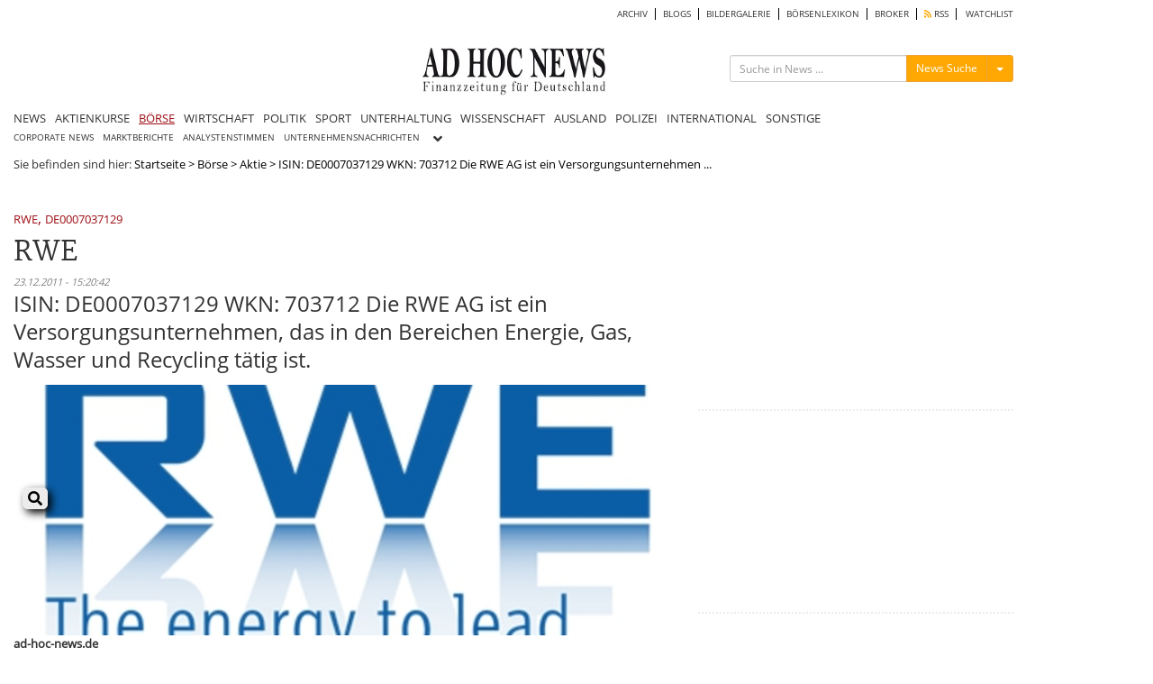

--- FILE ---
content_type: text/html; charset=UTF-8
request_url: https://www.ad-hoc-news.de/boerse/news/aktie/isin-de0007037129-wkn-703712-die-rwe-ag-ist-ein-versorgungsunternehmen/22641848
body_size: 13340
content:
<!DOCTYPE html>
<html lang="de">
    <head>
        <meta charset="UTF-8" />
		<meta http-equiv="X-UA-Compatible" content="IE=edge" />
		<meta name="viewport" content="width=device-width, initial-scale=1.0, user-scalable=no">

    	<title>ISIN: DE0007037129 WKN: 703712 Die RWE AG ist ein Versorgungsunternehmen, das in den Bereichen Energ</title>
		<meta name="description" content="RWE" />
		<meta name="keywords" content="RWE,DE0007037129,703712" />
		<meta name="language" content="de" />
		<meta name="robots" content="index, follow" />
		<meta name="author" content="Redaktion ad-hoc-news.de" />

		<link rel="canonical" href="https://www.ad-hoc-news.de/boerse/aktie/isin-de0007037129-wkn-703712-die-rwe-ag-ist-ein-versorgungsunternehmen/22641848" />

		<meta name="verify-v1" content="7d7A8UMCydi2nflBdjPLx99VfNgpVqNRF9N3x45cAB8=" />

		<meta name="google-adsense-account" content="ca-pub-4325191958234148">

		<!-- Google Tag Manager -->
		<script>(function(w,d,s,l,i){w[l]=w[l]||[];w[l].push({'gtm.start':
		new Date().getTime(),event:'gtm.js'});var f=d.getElementsByTagName(s)[0],
		j=d.createElement(s),dl=l!='dataLayer'?'&l='+l:'';j.async=true;j.src=
		'https://www.googletagmanager.com/gtm.js?id='+i+dl;f.parentNode.insertBefore(j,f);
		})(window,document,'script','dataLayer','GTM-TKZW6CW');</script>
		<!-- End Google Tag Manager -->


    	<link type="text/css" rel="stylesheet" href="/css/bootstrap.min.css" media="screen">
        <link type="text/css" rel="stylesheet" href="/css/bootstrap-social.css" media="screen">
        <link type="text/css" rel="stylesheet" href="/css/font-awesome.min.css" media="screen">
        <link type="text/css" rel="stylesheet" href="/css/fontawesome-all.min.css" media="screen">
        <link type="text/css" rel="stylesheet" href="/css/style.min.css" media="screen">
        <link type="text/css" rel="stylesheet" href="/css/shariff.min.css" media="screen">
        <link type="text/css" rel="stylesheet" href="/css/hint.min.css" media="screen">
		<link type="text/css" rel="stylesheet" href="/css/jquery-ui.css" media="screen">
        <link type="text/css" rel="stylesheet" href="/js/autocomplete/easy-autocomplete.min.css" media="screen">

				<script type="application/ld+json">
{
"@context": "https://schema.org",
"@type": "NewsArticle",
"headline": "ISIN: DE0007037129 WKN: 703712 Die RWE AG ist ein Versorgungsunternehmen, das in den Bereichen Energ",
"image": [
"https://mdb.ad-hoc-news.de/bilder/bild-474845_600_800.jpg"
],
"datePublished": "2011-12-23T15:20:42+01:00"
}
</script>
		<link rel="alternate" type="application/rss+xml" title="nachrichten Nachrichten" href="https://www.ad-hoc-news.de/rss/nachrichten.xml" />
		<meta property="fb:app_id" content="1830937497132963" />
	  	<meta property="og:url" content="https://www.ad-hoc-news.de/boerse/aktie/isin-de0007037129-wkn-703712-die-rwe-ag-ist-ein-versorgungsunternehmen/22641848">
	  	<meta property="og:type" content="article">
	  	<meta property="og:title" content="ISIN: DE0007037129 WKN: 703712 Die RWE AG ist ein Versorgungsunternehmen, das in den Bereichen Energ">
	  	<meta property="og:description" content="RWE">
	  	<meta property="og:image" content="https://mdb.ad-hoc-news.de/bilder/bild-474845_600_800.jpg">
	  	<meta property="og:image:width" content="600">
	  	<meta property="og:image:height" content="800">
	  	<meta property="og:site_name" content="ISIN: DE0007037129 WKN: 703712 Die RWE AG ist ein Versorgungsunternehmen, das in den Bereichen Energ">
		<meta name="displaydate" content="20111223152042" />
		<meta name="copyright" content="Copyright © 2026 ad-hoc-news.de AG" />

        <link rel="apple-touch-icon" sizes="180x180" href="/apple-touch-icon.png">
        <link rel="icon" type="image/x-icon" href="/favicon-new.ico">
		<link rel="icon" type="image/png" sizes="32x32" href="/favicon-32x32.png">
		<link rel="icon" type="image/png" sizes="16x16" href="/favicon-16x16.png">
		<link rel="manifest" href="/site.webmanifest">
		<meta name="msapplication-TileColor" content="#ffffff">
		<meta name="theme-color" content="#ffffff">

		<script src="/js/jquery.js" type="text/javascript"></script>

		<script src="/js/jquery.redirect.js" type="text/javascript" async></script>

						<script type="text/javascript">var widget = {host:"https://www.ad-hoc-news.de"};</script>
		<link rel="stylesheet" href="/css/prettyPhoto.css" type="text/css" media="screen">
<script src="/js/jquery.prettyPhoto.js" type="text/javascript"></script>
<link rel="stylesheet" href="/css/theme.ice.css" type="text/css">

				<!-- BEGIN taboola head 1768790495 2026-01-19 03:41:35 AHN:AD:meta:taboola -->
<script type="text/javascript">
  window._taboola = window._taboola || [];
  _taboola.push({article:'auto'});
  !function (e, f, u, i) {
    if (!document.getElementById(i)){
      e.async = 1;
      e.src = u;
      e.id = i;
      f.parentNode.insertBefore(e, f);
    }
  }(document.createElement('script'),
  document.getElementsByTagName('script')[0],
  '//cdn.taboola.com/libtrc/adhocnews/loader.js',
  'tb_loader_script');
  if(window.performance && typeof window.performance.mark == 'function')
    {window.performance.mark('tbl_ic');}
</script>
<!-- END taboola -->
		
		<script type="text/javascript" src="/js/lazysizes.min.js" async></script>

				<script async src="https://pagead2.googlesyndication.com/pagead/js/adsbygoogle.js?client=ca-pub-4325191958234148" crossorigin="anonymous"></script>

    </head>
    <body>
    <!-- Google Tag Manager (noscript) -->
    <noscript><iframe src="https://www.googletagmanager.com/ns.html?id=GTM-TKZW6CW"
    height="0" width="0" style="display:none;visibility:hidden"></iframe></noscript>
    <!-- End Google Tag Manager (noscript) -->

    	
		<div id="bgVideo" class="hidden-sm hidden-xs hidden-md"></div>

		<div style="position:absolute;top:0;width:100%;">

    		<div id="ip_page_wrapper">

				<div id="ip_content_wrapper">
					<div class="content_container" style="margin: 0;height:100%;">
													<div id="wrapper">

								<div id="billboardOverTheTop2" style="max-width:1100px;background:#fff;">
									<!-- AHN:AD:leaderboard_oben offline -->								</div>

								<div class="container" id="site_content">
	<div class="row" style="background-color:#fff;">
		<!-- Hauptnavigation -->
		<div class="col-lg-12 main-navi-container hidden-xs"><nav class="clearfix navi"><div class="col-xs-12 col-sm-12 col-md-12 col-lg-12 sub-main-navi clearfix"><ul class="clearfix" style="width:100%;float:left;"><li><a href="/archiv/2026" class="main_archiv"> ARCHIV</a></li><li><a href="/blogs" class="main_blogs"> BLOGS</a></li><li><a href="/bildergalerie" class="main_bildergalerie"> BILDERGALERIE</a></li><li><a href="/boersenlexikon/a" class="main_boersenlexikon"> BÖRSENLEXIKON</a></li><li><a href="/broker" class="main_broker"> BROKER</a></li><li><a href="/rss" class="main_rss"><i class="fas fa-rss" style="color: #ffa804;"></i> RSS</a></li><li><a href="/watchlist" class="main_watchlist"> WATCHLIST</a></li></ul></div><!-- .sub-main-navi --><div class="col-xs-12 col-sm-12 col-md-12 col-lg-12 nav-header hidden-xs" id="dont-pull"><div class="col-xs-12 col-sm-4 col-md-4 col-lg-3 hidden-sm" id="box-left"></div><div class="col-xs-12 col-sm-6 col-md-4 col-lg-6" id="box-center"><a href="/"><img src="/img/logos/logo_264x69.jpg" width="203" height="53" id="logo" class="lazyload img-responsive" alt="ad-hoc-news.de"></a></div><div class="col-xs-12 col-sm-6 col-md-4 col-lg-3" id="box-right"><div class="col-xs-12 col-sm-12 col-md-12 col-lg-12 searchform-section" id="web-search"><form action="/suche" method="get" class="form-search" id="form_search_box_pc" role="search" maxlength="100"><div class="input-group" id="search-form"><input type="text" class="input-sm form-control search-input search-input_pc" name="query" id="query_pc" placeholder="Suche in News ..."><input type="hidden" class="form-control" name="type" id="type_pc" value="News"><div class="input-group-btn"><button type="button" class="btn btn-warning btn-sm send-form-btn" id="btn-search-action_pc">News Suche</button><button type="button" class="btn btn-default btn-sm dropdown-toggle" id="btn-toggle-icon-pc" data-toggle="dropdown" aria-haspopup="true" aria-expanded="false" style="border-color:#eea236;"><span class="caret"></span><span class="sr-only">Menü ein-/ausblenden</span></button><ul class="dropdown-menu dropdown-menu-right"><li class="blogs" id="blogs_pc">Blogs</li><li class="bilder" id="bilder_pc">Bilder</li><li class="news" id="news_pc">News</li></ul></div><!-- /btn-group --></div><!-- #search-form --></form></div></div></div><!-- .nav-header --><div class="col-xs-12 col-sm-12 col-md-12 col-lg-12 main-navi"><ul class="clearfix"><li><a href="/" class="main_index">NEWS</a></li><li><a href="/de/Aktienkurse/LUS-Dax/" class="main_aktienkurse">AKTIENKURSE</a></li><li><h1><a href="/boerse/news" class="main_boerse active-main">BÖRSE</a></h1></li><li><a class="main_wirtschaft" href="/wirtschaft">WIRTSCHAFT</a><li><a class="main_politik" href="/politik">POLITIK</a><li><a class="main_sport" href="/sport">SPORT</a><li><a class="main_unterhaltung" href="/unterhaltung">UNTERHALTUNG</a><li><a class="main_wissenschaft" href="/wissenschaft">WISSENSCHAFT</a><li><a class="main_ausland" href="/ausland">AUSLAND</a><li><a class="main_polizeimeldungen" href="/polizeimeldungen">POLIZEI</a><li><a class="main_international" href="/international">INTERNATIONAL</a><li><a class="main_sonstige" href="/sonstige">SONSTIGE</a></ul></div><!-- .main-navi --></nav></div><div class="col-lg-12 col-xs-12 col-md-12 col-sm-12 main-navi-container hidden-md hidden-lg hidden-sm"><nav class="clearfix mobile-navi"><ul class="clearfix dotted-border" id="ul-mobile-navi"><li><a href="/" class="main_index">NEWS</a></li><li><a href="/de/Aktienkurse/LUS-Dax/" class="main_aktienkurse">AKTIENKURSE</a></li><li><h1><a href="/boerse/news" class="main_boerse active-main">BÖRSE</a></h1></li><li><a href="/wirtschaft" class="main_wirtschaft"> WIRTSCHAFT</a></li><li><a href="/politik" class="main_politik"> POLITIK</a></li><li><a href="/sport" class="main_sport"> SPORT</a></li><li><a href="/unterhaltung" class="main_unterhaltung"> UNTERHALTUNG</a></li><li><a href="/wissenschaft" class="main_wissenschaft"> WISSENSCHAFT</a></li><li><a href="/ausland" class="main_ausland"> AUSLAND</a></li><li><a href="/polizeimeldungen" class="main_polizeimeldungen"> POLIZEI</a></li><li><a href="/international" class="main_international"> INTERNATIONAL</a></li><li><a href="/sonstige" class="main_sonstige"> SONSTIGE</a></li><li><a href="/archiv/2026" class="main_archiv"> ARCHIV</a></li><li><a href="/blogs" class="main_blogs"> BLOGS</a></li><li><a href="/bildergalerie" class="main_bildergalerie"> BILDERGALERIE</a></li><li><a href="/kalenderblatt" class="main_kalenderblatt"> KALENDERBLATT</a></li><li><a href="/newsletter" class="main_newsletter"> NEWSLETTER</a></li><li><a href="/boersenlexikon/a" class="main_boersenlexikon"> BÖRSENLEXIKON</a></li><li><a href="/broker" class="main_broker"> BROKER</a></li><li><a href="/rss" class="main_rss"><i class="fas fa-rss" style="color: #ffa804;"></i> RSS</a></li><li><a href="/watchlist" class="main_watchlist"> WATCHLIST</a></li></ul></nav><div class="ccol-lg-12 col-xs-12 col-md-12 col-sm-12 col-sm-12 col-md-12 col-lg-12" id="mobile-search"><form action="/suche" method="get" class="form-search" id="form_search_box_mobil" role="search" maxlength="100"><div class="input-group" id="search-form_mobil"><input type="text" class="input-sm form-control search-input search-input_mobil" name="query" id="query_mobil" placeholder="Suche in News ..."><input type="hidden" class="form-control" name="type" id="type_mobil" value="News"><div class="input-group-btn"><button type="button" class="btn btn-warning btn-sm send-form-btn" id="btn-search-action_mobil">News Suche</button><button type="button" class="btn btn-default btn-sm dropdown-toggle" id="btn-toggle-icon-mobil" data-toggle="dropdown" aria-haspopup="true" aria-expanded="false" style="border-color:#eea236;"><span class="caret"></span><span class="sr-only">Menü ein-/ausblenden</span></button><ul class="dropdown-menu dropdown-menu-right"><li class="blogs" id="blogs_mobil">Blogs</li><li class="bilder" id="bilder_mobil">Bilder</li><li class="news" id="news_mobil">News</li></ul></div><!-- /btn-group --></div><!-- #search-form --></form></div><div class="col-xs-12 col-sm-12 col-md-12 col-lg-12 dotted-border nav-header" id="pull-box"><a href="/"><img src="/img/logos/logo_264x69.jpg" width="203" height="53" id="logo-mobil" alt="Logo ad-hoc-news.de"></a><i class="fas fa-bars" id="pull" style="float: right;"></i></div><!-- .nav-header --></div><!-- .main-navi-container -->	</div>
		<div class="row news-section-container">
		<!-- FILE: showArticle.phtml -->
<!-- CACHE: AHN:CACHE:FRONTEND:ARTICLE:articles:22641848:f3bb65ad26eb6424f7bdf45d7ca106be -->
<div class="col-lg-12 col-md-12 col-sm-12 col-xs-12 hidden-xs bgWhite"><nav class="" style="position:relative;"><div class="container-fluid subnavi-container"><div class="navbar-header"><button type="button" class="submenu-toggle-btn navbar-toggle collapsed" data-toggle="collapse" data-target="#navbardesktop" aria-expanded="false"><span class="btn btn-default">Unterrubriken</span></button></div><div class="collapse navbar-collapse navbar-content" id="navbardesktop"><ul class="nav navbar-nav"><li><a href="/boerse/corporate-news" class=" btn btn-default">CORPORATE NEWS</a></li><li><a href="/boerse/marktberichte" class=" btn btn-default">MARKTBERICHTE</a></li><li><a href="/boerse/analysen" class=" btn btn-default">ANALYSTENSTIMMEN</a></li><li></li><li><a href="/boerse/unternehmensnachrichten" class=" btn btn-default">UNTERNEHMENSNACHRICHTEN</a></li></ul><div class="col-lg-1 col-md-1 col-sm-1 col-xs-1" id="show-more-subs-btn"><i class="fas fa-angle-down" aria-hidden="true"></i></div><div id="show-more-subs-content" class="col-lg-3 col-md-3 col-sm-3 col-xs-3"><span id="close-submenue" style="cursor:pointer;display:inline-block; width: 100%;text-align:right; padding-right:10px;"><i class="fas fa-times" aria-hidden="true"></i></span><div class="col-xs-12 col-sm-4 col-md-4 col-lg-4 show-more-items"><a href="/boerse/ad-hoc-mitteilungen" class="">AD HOC MITTEILUNGEN</a> </div><div class="col-xs-12 col-sm-4 col-md-4 col-lg-4 show-more-items"><a href="/boerse/stimmrechtsanteile" class="">STIMMRECHTSANTEILE</a> </div><div class="col-xs-12 col-sm-4 col-md-4 col-lg-4 show-more-items"><a href="/boerse/directors-dealings" class="">DIRECTORS' DEALINGS</a> </div><div class="col-xs-12 col-sm-12 col-md-12 col-lg-12 visible-xs visible-sm visible-lg visible-md"></div><div class="col-xs-12 col-sm-4 col-md-4 col-lg-4 show-more-items"><a href="/boerse/vorabbekanntmachung-finanzberichte" class="">VORABBEKANNTMACHUNG FINANZBERICHTE</a> </div><div class="col-xs-12 col-sm-4 col-md-4 col-lg-4 show-more-items"><a href="/boerse/hv-bekanntmachungen" class="">HV-BEKANNTMACHUNGEN</a> </div><div class="col-xs-12 col-sm-4 col-md-4 col-lg-4 show-more-items"><a href="/boerse/kapitalmarktinformation" class="">KAPITALMARKTINFORMATION</a> </div><div class="col-xs-12 col-sm-12 col-md-12 col-lg-12 visible-xs visible-sm visible-lg visible-md"></div><div class="col-xs-12 col-sm-4 col-md-4 col-lg-4 show-more-items"><a href="/boerse/gesamtstimmrechte" class="">GESAMTSTIMMRECHTE</a> </div></div></div></div></nav></div><div class="col-xs-12 hidden-md hidden-lg hidden-sm"><nav class=""><div class="container-fluid subnavi-container-mobil"><div class="navbar-header"><button type="button" class="submenu-toggle-btn navbar-toggle collapsed" data-toggle="collapse" data-target="#navbarmobil" aria-expanded="false"><span class="btn btn-default">Unterrubriken</span></button></div><div class="collapse navbar-collapse navbar-content" id="navbarmobil"><ul class="nav navbar-nav"><li><a href="/boerse/corporate-news" class=" btn btn-default">CORPORATE NEWS</a></li><li><a href="/boerse/marktberichte" class=" btn btn-default">MARKTBERICHTE</a></li><li><a href="/boerse/analysen" class=" btn btn-default">ANALYSTENSTIMMEN</a></li><li><a href="/boerse/ueberblick" class=" btn btn-default">ÜBERBLICK</a></li><li><a href="/boerse/unternehmensnachrichten" class=" btn btn-default">UNTERNEHMENSNACHRICHTEN</a></li><li><a href="/boerse/ad-hoc-mitteilungen" class=" btn btn-default">AD HOC MITTEILUNGEN</a></li><li><a href="/boerse/stimmrechtsanteile" class=" btn btn-default">STIMMRECHTSANTEILE</a></li><li><a href="/boerse/directors-dealings" class=" btn btn-default">DIRECTORS' DEALINGS</a></li><li><a href="/boerse/vorabbekanntmachung-finanzberichte" class=" btn btn-default">VORABBEKANNTMACHUNG FINANZBERICHTE</a></li><li><a href="/boerse/hv-bekanntmachungen" class=" btn btn-default">HV-BEKANNTMACHUNGEN</a></li><li><a href="/boerse/kapitalmarktinformation" class=" btn btn-default">KAPITALMARKTINFORMATION</a></li><li><a href="/boerse/gesamtstimmrechte" class=" btn btn-default">GESAMTSTIMMRECHTE</a></li></ul></div></div></nav></div><div class="col-xs-12 col-sm-12 col-md-12 col-lg-12 hidden-xs breadcrumps-box bgWhite">Sie befinden sind hier: <a href="/">Startseite</a><span style="color:black;"> &gt; </span><a href="/boerse/news">Börse</a><span style="color:black;"> &gt; </span><a href="/boerse/news/aktie">Aktie</a><span style="color:black;"> &gt; </span><span style="color:black;">ISIN: DE0007037129 WKN: 703712 Die RWE AG ist ein Versorgungsunternehmen ...</span></div>
<div class="col-xs-12 col-sm-12 col-md-12 col-lg-12 templateArticles_container bgWhite" id="article_container">
	<div class="col-xs-12 col-sm-12 col-md-12 col-lg-12 templateArticles_content" id="article_content">
		<div class="col-xs-12 col-sm-12 col-md-12 col-lg-8" id="left-box">
			<!-- FILE: fulltext.phtml -->
<!-- CACHE: AHN:CACHE:FRONTEND:ARTICLE:articles:22641848:f3bb65ad26eb6424f7bdf45d7ca106be -->
<style>
.subtext :where(p) {
  padding-top: 8px;
  padding-bottom: 2px;
}

.titel {
  font-family: Martel, serif;
  font-size: 16px;
  line-height: 1.5;
}

/* Smartphones (ab ~375px) */
@media (min-width: 375px) {
.titel {
   font-family: Martel, serif;
    font-size: 30px;
    line-height: 1.5;
  }
}

/* Große Smartphones / kleine Tablets */
@media (min-width: 480px) {
.titel {
  font-family: Martel, serif;
    font-size: 30px;
    line-height: 1.5;
  }
}

/* Tablets (Portrait & Landscape) */
@media (min-width: 768px) {
.titel {
  font-family: Martel, serif;
    font-size: 30px; /* maximale Schriftgröße */
    line-height: 1.3;
    margin-top:5px;
    margin-bottom:5px;
  }
}

/* Desktop / Laptop */
@media (min-width: 1024px) {
.titel {
  font-family: Martel, serif;
    font-size: 30px; /* maximale Schriftgröße */
    line-height: 1.3;
    margin-top:5px;
    margin-bottom:5px;
  }
}

/* Große Bildschirme */
@media (min-width: 1440px) {
.titel {
  font-family: Martel, serif;
    font-size: 32px; /* maximale Schriftgröße */
    line-height: 1.4;
    margin-top:5px;
    margin-bottom:5px;
  }
}

.teaser {
  font-size: 16px;
  line-height: 1.5;
}

/* Smartphones (ab ~375px) */
@media (min-width: 375px) {
.teaser {
    font-size: 20px;
    line-height: 1.5;
  }
}

/* Große Smartphones / kleine Tablets */
@media (min-width: 480px) {
.teaser {
    font-size: 24px;
    line-height: 1.5;
  }
}

/* Tablets (Portrait & Landscape) */
@media (min-width: 768px) {
.teaser {
    font-size: 24px;
    line-height: 1.3;
  }
}

/* Desktop / Laptop */
@media (min-width: 1024px) {
.teaser {
    font-size: 24px;
    line-height: 1.3;
  }
}

/* Große Bildschirme */
@media (min-width: 1440px) {
.teaser {
    font-size: 26px; /* maximale Schriftgröße */
    line-height: 1.4;
  }
}


.subtext {
  font-size: 18px;
  line-height: 1.5;
}

/* Smartphones (ab ~375px) */
@media (min-width: 375px) {
.subtext {
    font-size: 20px;
    line-height: 1.5;
  }
}

/* Große Smartphones / kleine Tablets */
@media (min-width: 480px) {
.subtext {
    font-size: 20px;
    line-height: 1.5;
  }
}

/* Tablets (Portrait & Landscape) */
@media (min-width: 768px) {
.subtext {
    font-size: 20px;
    line-height: 1.5;
  }
}

/* Desktop / Laptop */
@media (min-width: 1024px) {
.subtext {
    font-size: 20px;
    line-height: 1.5;
  }
}

/* Große Bildschirme */
@media (min-width: 1440px) {
.subtext {
    font-size: 20px; /* maximale Schriftgröße */
    line-height: 1.5;
  }
}
</style>
<article id="article" class="fulltext.phtml">
	<header>
		<span class="keyword_box"><a href="/themen/RWE" class="keywords" style="color:#9e0f15;">RWE</a>, <a href="/themen/DE0007037129" class="keywords" style="color:#9e0f15;">DE0007037129</a></span>		<h1 class="titel">RWE</h1>
		<span class="date">23.12.2011 - 15:20:42</span>
	</header>
	<p class="teaser">ISIN: DE0007037129 WKN: 703712 Die RWE AG ist ein Versorgungsunternehmen, das in den Bereichen Energie, Gas, Wasser und Recycling tätig ist.</p>

		<div class="col-xs-12 col-sm-12 col-md-12 col-lg-12 img-box" style="margin-top:3px;margin-bottom:3px;">
						<div class="col-lg-12 col-md-12 col-sm-12 col-xs-12">
					<ul class="bxslider_article_image">
						<li><a href="https://mdb.ad-hoc-news.de/bilder/bild-474845_800_600.jpg" style="position:relative;color:#000;" rel="prettyPhoto[galerie]"><img style="border:1px solid #ccc;padding:5px;" src="https://mdb.ad-hoc-news.de/bilder/bild-474845_800_300.jpg" class="img-responsive" alt="Nachrichten - Foto: ad-hoc-news.de"><span style="border: 1px solid #ececec; border-radius:5px; background-color:#ececec; padding: 0 5px; box-shadow: 4px 4px 10px #000; text-align:center; position:absolute; bottom:10px;left:10px;"><i class="fas fa-search" aria-hidden="true"></i></span></a><p class="image-text">ad-hoc-news.de</p></li><li><a href="https://mdb.ad-hoc-news.de/bilder/bild-474845_800_600.jpg" style="position:relative;color:#000;" rel="prettyPhoto[galerie]"><img style="border:1px solid #ccc;padding:5px;" src="https://mdb.ad-hoc-news.de/bilder/bild-474845_800_300.jpg" class="img-responsive" alt="Nachrichten - Foto: ad-hoc-news.de"><span style="border: 1px solid #ececec; border-radius:5px; background-color:#ececec; padding: 0 5px; box-shadow: 4px 4px 10px #000; text-align:center; position:absolute; bottom:10px;left:10px;"><i class="fas fa-search" aria-hidden="true"></i></span></a><p class="image-text">ad-hoc-news.de</p></li>					</ul>
				</div>

				<div class="col-xs-12 col-sm-12 col-md-12 col-lg-12" id="bx-pager-article-image">
				<a data-slide-index="0" href=""><img src="https://mdb.ad-hoc-news.de/image/bild-474845_50_50.jpg" class="img-responsive" alt="Nachrichten - Foto: ad-hoc-news.de"></a><a data-slide-index="1" href=""><img src="https://mdb.ad-hoc-news.de/image/bild-474845_50_50.jpg" class="img-responsive" alt="Nachrichten - Foto: ad-hoc-news.de"></a>				</div>
					</div>
	
									
	<div class="col-xs-12 col-sm-12 col-md-12 col-lg-12 subtext">
		Die GrÃ¼ndung der Rheinisch-WestfÃ¤lischen ElektrizitÃ¤tswerke Aktiengesellschaft, Essen, geht in das Jahr 1898 zurÃ¼ck und firmiert nun als RWE Aktiengesellschaft, die als Management-Holding den Konzern fÃ¼hrt.<br /><br />Die Gruppe ist durch folgende Unternehmen tÃ¤tig: RWE Power, RWE Energy, RWE Innogy, RWE Trading, RWE Thames Water, RWE Umwelt und RWE Systems.<br /><br />- Die neue RWE Power AG entstand durch die Fusion von RWE Rheinbraun und RWE Power. Der Bereich ist einer der grÃ¶ÃŸten Stromproduzenten in Europa. Der Bereich umfasst auÃŸerdem RWE Dea und Harpen.<br /><br />- Die neue RWE Energy mit Sitz in Dortmund bietet Strom, Gas und Wasser in 12 Regionen in Deutschland und Europa an. Der Bereich umfasst auÃŸerdem die frÃ¼heren Managementunternehmen RWE Plus, RWE Net und RWE Solutions.<br /><br />- RWE Innogy mit Sitz in Swindon ist ein fÃ¼hrendes Versorgungsunternehmen in GroÃŸbritannien. Der Bereich npower versorgt zirka 6,5 Millionen Kunden.<br /><br />- Die RWE Trading GmbH ist fÃ¼r den StromgroÃŸhandel innerhalb der RWE Gruppe zustÃ¤ndig. Das Unternehmen handelt mit Strom, Gas, Kohle und Ã–l sowie mit Energiederivativen.<br /><br />- RWE Thames Water mit Sitz in London ist der Wasserspezialist des Unternehmens. Mit mehr als 11.000 Mitarbeitern ist der Bereich in der Wasserverarbeitung tÃ¤tig.<br /><br />- Die RWE Umwelt AG ist fÃ¼r den Recyclingbereich des Unternehmens zustÃ¤ndig.<br /><br />- RWE Systems bietet Services in den folgenden Bereichen an: Immobilien, IT, Infrastruktur, Personalmanagement, BuchprÃ¼fung und Datensicherheit.<br /><br />Die Aktien des Unternehmen notieren seit 1987 an der Deutschen BÃ¶rse und sind Teil der folgenden Indizes: DAX 30, FT Global 500 und Euro Stoxx 50.	</div>

				
</article>
<span class="date">
	<span>@ ad-hoc-news.de</span>
	</span>


			
			<div class="col text-center" style="background-color:#ace390;border: 2px solid #ace390;  border-radius: 25px;font-size:180%;padding:20px;margin:25px 0px 30px 0px;">
				<a href="https://www.trading-house.net/webinare/?ref=ahn_textlink"><strong>Lerne live von den Börsen-Profis – melde dich jetzt kostenlos an. <i class="fas fa-hand-point-right" style="padding-left:10px;color: #fe6100;"></i></strong></a>
			</div>

			<div class="d-block hidden-sm hidden-sm hidden-lg">
				<br><!-- AHN:AD:article_rechts_oben_1 offline -->			</div>

			<div class="col-xs-12 col-sm-12 col-md-12 col-lg-12" id="pressespiegel_article">
			<!-- BEGIN taboola Below Article Thumbnails 1768790495 2026-01-19 03:41:35 AHN:AD:below_article:taboola -->
<div id="ahn-taboola-article">
<div id="taboola-below-article-thumbnails"></div>
<script type="text/javascript">
  window._taboola = window._taboola || [];
  _taboola.push({
    mode: 'alternating-thumbnails-mid',
    container: 'taboola-below-article-thumbnails',
    placement: 'Below Article Thumbnails',
    target_type: 'mix'
  });
</script>
</div>
<!-- END taboola -->

			<div id="ahn-pressespiegel" class="col-lg-12" style="padding-top:24px !important;">
	<h3 style="font-size:1rem; color:#9e0f15;margin: 0 0 5px 0 !important;">Weitere Meldungen</h3>
			<p style="font-size:0.95rem;line-height:1.5rem;" class="moreTextArticle">
			<a href="/boerse/news/ueberblick/das-us-analysehaus-bernstein-research-hat-die-einstufung-fuer-rwe/68485890" style="text-decoration:none;">ANALYSE-FLASH: Bernstein belässt RWE auf 'Outperform' - Ziel 50 Euro</a>
			<a href="/boerse/news/ueberblick/das-us-analysehaus-bernstein-research-hat-die-einstufung-fuer-rwe/68485890">Das US-Analysehaus Bernstein Research hat die Einstufung für RWE DE0007037129 nach Windkraftauktionen in Großbritannien mit einem Kursziel von 50 Euro auf "Outperform" belassen.</a>
			<span class="date" style="display:inline-block;"> (Boerse, 14.01.2026 - 12:50) </span>
			<a href="javascript:void(0)" onclick="showDiv( 'boerse/news/ueberblick', 'das-us-analysehaus-bernstein-research-hat-die-einstufung-fuer-rwe', '68485890'  );" style="color: #9e0f15;padding: 0 0 0 5px !important;" class="article-continue"> weiterlesen...</a>
		</p>
				<p style="font-size:0.95rem;line-height:1.5rem;" class="moreTextArticle">
			<a href="/boerse/news/ueberblick/die-britische-investmentbank-barclays-hat-die-einstufung-fuer-rwe/68485818" style="text-decoration:none;">ANALYSE-FLASH: Barclays belässt RWE auf 'Overweight' - Ziel 52 Euro</a>
			<a href="/boerse/news/ueberblick/die-britische-investmentbank-barclays-hat-die-einstufung-fuer-rwe/68485818">Die britische Investmentbank Barclays hat die Einstufung für RWE DE0007037129 nach Windkraftauktionen in Großbritannien auf "Overweight" mit einem Kursziel von 52 Euro belassen.</a>
			<span class="date" style="display:inline-block;"> (Boerse, 14.01.2026 - 12:20) </span>
			<a href="javascript:void(0)" onclick="showDiv( 'boerse/news/ueberblick', 'die-britische-investmentbank-barclays-hat-die-einstufung-fuer-rwe', '68485818'  );" style="color: #9e0f15;padding: 0 0 0 5px !important;" class="article-continue"> weiterlesen...</a>
		</p>
				<p style="font-size:0.95rem;line-height:1.5rem;" class="moreTextArticle">
			<a href="/boerse/news/ueberblick/der-energiekonzern-rwe-de0007037129-war-bei-der-juengsten/68485749" style="text-decoration:none;">RWE gewinnt 6,9 GW in britischer Offshore-Auktion - KKR-Partnerschaft</a>
			<a href="/boerse/news/ueberblick/der-energiekonzern-rwe-de0007037129-war-bei-der-juengsten/68485749">Der Energiekonzern RWE DE0007037129 war bei der jüngsten Offshore-Wind-Auktion in Großbritannien erfolgreich.</a>
			<span class="date" style="display:inline-block;"> (Boerse, 14.01.2026 - 11:47) </span>
			<a href="javascript:void(0)" onclick="showDiv( 'boerse/news/ueberblick', 'der-energiekonzern-rwe-de0007037129-war-bei-der-juengsten', '68485749'  );" style="color: #9e0f15;padding: 0 0 0 5px !important;" class="article-continue"> weiterlesen...</a>
		</p>
				<p style="font-size:0.95rem;line-height:1.5rem;" class="moreTextArticle">
			<a href="/boerse/news/ueberblick/frankfurt-rwe-de0007037129-haben-am-mittwoch-erstmals-seit-2011-wieder/68485691" style="text-decoration:none;">AKTIEN IM FOKUS 2: RWE kratzen an 50-Euro-Marke - Windkraftauktion beflügelt</a>
			<a href="/boerse/news/ueberblick/frankfurt-rwe-de0007037129-haben-am-mittwoch-erstmals-seit-2011-wieder/68485691">FRANKFURT - RWE DE0007037129 haben am Mittwoch erstmals seit 2011 wieder an der 50-Euro-Marke gekratzt.</a>
			<span class="date" style="display:inline-block;"> (Boerse, 14.01.2026 - 11:27) </span>
			<a href="javascript:void(0)" onclick="showDiv( 'boerse/news/ueberblick', 'frankfurt-rwe-de0007037129-haben-am-mittwoch-erstmals-seit-2011-wieder', '68485691'  );" style="color: #9e0f15;padding: 0 0 0 5px !important;" class="article-continue"> weiterlesen...</a>
		</p>
				<p style="font-size:0.95rem;line-height:1.5rem;" class="moreTextArticle">
			<a href="/boerse/news/ueberblick/der-energiekonzern-rwe-de0007037129-war-bei-der-juengsten/68485529" style="text-decoration:none;">RWE erhält in britischer Offshore-Auktion Zuschlag über 6,9 Gigawatt - Kursplus</a>
			<a href="/boerse/news/ueberblick/der-energiekonzern-rwe-de0007037129-war-bei-der-juengsten/68485529">Der Energiekonzern RWE DE0007037129 war bei der jüngsten Offshore-Wind-Auktion in Großbritannien erfolgreich.</a>
			<span class="date" style="display:inline-block;"> (Boerse, 14.01.2026 - 10:01) </span>
			<a href="javascript:void(0)" onclick="showDiv( 'boerse/news/ueberblick', 'der-energiekonzern-rwe-de0007037129-war-bei-der-juengsten', '68485529'  );" style="color: #9e0f15;padding: 0 0 0 5px !important;" class="article-continue"> weiterlesen...</a>
		</p>
				<p style="font-size:0.95rem;line-height:1.5rem;" class="moreTextArticle">
			<a href="/boerse/news/ueberblick/rwe-de0007037129-haben-am-mittwoch-erstmals-seit-2011-wieder-an-der/68485494" style="text-decoration:none;">AKTIE IM FOKUS: RWE steigen auf fast 50 Euro - Gewinner der UK-Windkraftrunde</a>
			<a href="/boerse/news/ueberblick/rwe-de0007037129-haben-am-mittwoch-erstmals-seit-2011-wieder-an-der/68485494">RWE DE0007037129 haben am Mittwoch erstmals seit 2011 wieder an der 50-Euro-Marke gekratzt.</a>
			<span class="date" style="display:inline-block;"> (Boerse, 14.01.2026 - 09:48) </span>
			<a href="javascript:void(0)" onclick="showDiv( 'boerse/news/ueberblick', 'rwe-de0007037129-haben-am-mittwoch-erstmals-seit-2011-wieder-an-der', '68485494'  );" style="color: #9e0f15;padding: 0 0 0 5px !important;" class="article-continue"> weiterlesen...</a>
		</p>
		</div>

<script type="text/javascript">
function showDiv( seo_path, seo_slug, art_id ){
	var path = '/' + seo_path + '/'+ seo_slug +'/'+ art_id;
	window.location.href = path;
}
</script>			</div>

			<div class="col-xs-12 col-sm-12 col-md-12 col-lg-12" id="weiteres-zum-article">
			<div class="col-lg-12 col-md-12 col-sm-12 col-xs-12 pagination-article" style="padding: 20px 0;">
	<div class="col-lg-6 col-md-6 col-sm-6 col-xs-6 previous">
		</div>

	<div class="col-lg-6 col-md-6 col-sm-6 col-xs-6 next" style="text-align:right;">
		</div>
</div>
			</div>

			<!-- AHN:AD:article_weitere_meldungen offline -->
		</div><!-- #left-box -->

		<div class="col-xs-12 col-sm-12 col-md-4 col-lg-4 hidden-xs hidden-sm hidden-md" id="right-box">

			<!-- AHN:AD:article_rechts_oben_1 offline -->
			<div class="col-xs-12 col-sm-12 col-md-12 col-lg-12 widget_box_container" style="min-height:225px;">
								<div id="mRead" data-sec="boerse" data-language="de" data-counts="5" data-hours="172800"></div>
				<script src="/js/widget/most-read.js" type="text/javascript"></script>
			</div>

			<div class="col-xs-12 col-sm-12 col-md-12 col-lg-12 widget_box_container" style="min-height:225px;">
			<!-- AHN:AD:article_rechts_oben_2 offline -->			</div>

			<div class="col-xs-12 col-sm-12 col-md-12 col-lg-12 widget_box_container" style="min-height:225px;">
			<!-- BEGIN taboola Below Article Thumbnails 1768790495 2026-01-19 03:41:35 AHN:AD:widget_mostread_container:taboola -->
<div id="ahn-taboola-most-read">
<div id="taboola-right-rail-thumbnails"></div>
<script type="text/javascript">
  window._taboola = window._taboola || [];
  _taboola.push({
    mode: 'alternating-thumbnails-rr',
    container: 'taboola-right-rail-thumbnails',
    placement: 'Right Rail Thumbnails',
    target_type: 'mix'
  });
</script> 
</div>
<!-- END taboola -->
			</div>

		</div><!-- #right-box -->
	</div>
</div>

<script type="text/javascript">var device = "pc";</script>
<script type="text/javascript">
$(document).ready(function(){
	if('pc' == device){
		$("a[rel^='prettyPhoto']").prettyPhoto({
			autoplay: true,
			social_tools: false,
			show_title: false,
			theme:'pp_default',
			overlay_gallery: false,
			default_width: 800,
			default_height: 600,
			animation_speed: 'slow'
			//callback: function(){ location.reload(); } /* Called when prettyPhoto is closed */
		});
	}

	$('.bxslider_article_image').bxSlider({
		infiniteLoop: false,
		hideControlOnEnd: true,
		controls: false,
		pagerCustom: '#bx-pager-article-image'
	});
});
</script>		</div>
		<div class="row" id="footer" style="background-color:#fff;padding-top:20px;position:relative;">
						<div class="col-xs-12 col-sm-12 col-md-12 col-lg-12" id="billboardBottom">
<!-- AHN:AD:billboard_unten offline --></div>
						<div class="col-lg-12 col-md-12 col-sm-12 col-xs-12 lexikonlinkbar_container">
			<div class="col-xs-12 col-sm-12 col-md-12 col-lg-12 lexikonlinkbar_content">
	<div class="col-xs-12 col-sm-2 col-md-2 col-lg-2 lexikonlinkbar-head">
		<a href="/boersenlexikon/a">Börsenlexikon</a>
	</div>
	<div class="col-xs-12 col-sm-10 col-md-10 col-lg-10 lexikonlinkbar-text">

	<a href="/boersenlexikon/a" class="" style="padding: 0 5px;margin-bottom: -5px;">A</a><a href="/boersenlexikon/b" class="" style="padding: 0 5px;margin-bottom: -5px;">B</a><a href="/boersenlexikon/c" class="" style="padding: 0 5px;margin-bottom: -5px;">C</a><a href="/boersenlexikon/d" class="" style="padding: 0 5px;margin-bottom: -5px;">D</a><a href="/boersenlexikon/e" class="" style="padding: 0 5px;margin-bottom: -5px;">E</a><a href="/boersenlexikon/f" class="" style="padding: 0 5px;margin-bottom: -5px;">F</a><a href="/boersenlexikon/g" class="" style="padding: 0 5px;margin-bottom: -5px;">G</a><a href="/boersenlexikon/h" class="" style="padding: 0 5px;margin-bottom: -5px;">H</a><a href="/boersenlexikon/i" class="" style="padding: 0 5px;margin-bottom: -5px;">I</a><a href="/boersenlexikon/j" class="" style="padding: 0 5px;margin-bottom: -5px;">J</a><a href="/boersenlexikon/k" class="" style="padding: 0 5px;margin-bottom: -5px;">K</a><a href="/boersenlexikon/l" class="" style="padding: 0 5px;margin-bottom: -5px;">L</a><a href="/boersenlexikon/m" class="" style="padding: 0 5px;margin-bottom: -5px;">M</a><a href="/boersenlexikon/n" class="" style="padding: 0 5px;margin-bottom: -5px;">N</a><a href="/boersenlexikon/o" class="" style="padding: 0 5px;margin-bottom: -5px;">O</a><a href="/boersenlexikon/p" class="" style="padding: 0 5px;margin-bottom: -5px;">P</a><a href="/boersenlexikon/q" class="" style="padding: 0 5px;margin-bottom: -5px;">Q</a><a href="/boersenlexikon/r" class="" style="padding: 0 5px;margin-bottom: -5px;">R</a><a href="/boersenlexikon/s" class="" style="padding: 0 5px;margin-bottom: -5px;">S</a><a href="/boersenlexikon/t" class="" style="padding: 0 5px;margin-bottom: -5px;">T</a><a href="/boersenlexikon/u" class="" style="padding: 0 5px;margin-bottom: -5px;">U</a><a href="/boersenlexikon/v" class="" style="padding: 0 5px;margin-bottom: -5px;">V</a><a href="/boersenlexikon/w" class="" style="padding: 0 5px;margin-bottom: -5px;">W</a><a href="/boersenlexikon/x" class="" style="padding: 0 5px;margin-bottom: -5px;">X</a><a href="/boersenlexikon/y" class="" style="padding: 0 5px;margin-bottom: -5px;">Y</a><a href="/boersenlexikon/z" class="" style="padding: 0 5px;margin-bottom: -5px;">Z</a>	</div>
</div>
			</div>
						<div class="col-xs-12 col-sm-12 col-md-12 col-lg-12 newslist-footer">
				<div class="col-xs-12 col-sm-12 col-lg-12 col-md-12 newslist-footer-item-box">
					<div class="col-xs-6 col-sm-4 col-lg-2 col-md-2 newslist-footer-item hidden-xs hidden-sm hidden-md"><h2 class="section-title">Aktienkurse</h2><ul><li><a href="/de/Aktienkurse/LUS-Dax/" target="_self" class="main_dax">DAX</a></li><li><a href="/aktienkurse/mdax" target="_self" class="main_mdax">MDAX</a></li><li><a href="/aktienkurse/tecdax" target="_self" class="main_tecdax">TECDAX</a></li><li><a href="/aktienkurse/sdax" target="_self" class="main_sdax">SDAX</a></li><li><a href="/aktienkurse/dji" target="_self" class="main_dow jones">Dow Jones</a></li></ul></div><div class="col-xs-6 col-sm-4 col-lg-2 col-md-2 newslist-footer-item hidden-xs hidden-sm hidden-md"><h2 class="section-title">Nachrichten</h2><ul><li><a href="/boerse/news" target="_self" class="main_börse">Börse</a></li><li><a href="/wirtschaft" target="_self" class="main_wirtschaft">Wirtschaft</a></li><li><a href="/politik" target="_self" class="main_politik">Politik</a></li><li><a href="/sport" target="_self" class="main_sport">Sport</a></li><li><a href="/wissenschaft" target="_self" class="main_wissenschaft">Wissenschaft</a></li><li><a href="/ausland" target="_self" class="main_ausland">Ausland</a></li><li><a href="/polizeimeldungen" target="_self" class="main_polizei">Polizei</a></li><li><a href="/unterhaltung" target="_self" class="main_unterhaltung">Unterhaltung</a></li><li><a href="/international" target="_blank" class="main_international">International</a></li><li><a href="/kalenderblatt" target="_self" class="main_kalenderblatt">Kalenderblatt</a></li></ul></div><div class="col-xs-6 col-sm-4 col-lg-2 col-md-2 newslist-footer-item hidden-xs hidden-sm hidden-md"><h2 class="section-title">broker</h2><ul><li><a href="/broker/cfd" target="_self" class="main_cfd">CFD</a></li><li><a href="/broker/forex" target="_self" class="main_forex">FOREX</a></li><li><a href="/broker/futures" target="_self" class="main_futures">Futures</a></li><li><a href="/broker/rohstoffe" target="_self" class="main_rohstoffe">Rohstoffe</a></li><li><a href="https://www.handelssysteme.de/" target="_blank" class="main_handelssysteme">Handelssysteme</a></li><li><a href="/broker/handelssignale" target="_self" class="main_handelssignale">Handelssignale</a></li><li><a href="/broker/aktien" target="_self" class="main_aktien">Aktien</a></li><li><a href="/broker/zertifikate-optionalsschein" target="_self" class="main_zertifikate &amp; optionsscheine">Zertifikate &amp; Optionsscheine</a></li><li><a href="/broker/boersenseminare" target="_self" class="main_börsenseminare">Börsenseminare</a></li></ul></div><div class="col-xs-6 col-sm-4 col-lg-2 col-md-2 newslist-footer-item hidden-xs hidden-sm hidden-md"><h2 class="section-title">Service</h2><ul><li><a href="/newsletter" target="_self" class="main_ad hoc newsbreak">AD HOC NEWSBREAK</a></li><li><a href="/watchlist" target="_self" class="main_watchlist">Watchlist</a></li><li><a href="/boersenlexikon/a" target="_self" class="main_börsenlexikon">Börsenlexikon</a></li><li><a href="/rss" target="_self" class="main_rss_feeds">RSS_Feeds</a></li><li><a href="/archiv/2026" target="_self" class="main_nachrichten archiv">Nachrichten Archiv</a></li><li><a href="/bildergalerie/1" target="_self" class="main_bildergalerie">Bildergalerie</a></li><li><a href="/kontakt" target="_self" class="main_kontakt">Kontakt</a></li></ul></div><div class="col-xs-6 col-sm-4 col-lg-2 col-md-2 newslist-footer-item hidden-xs hidden-sm hidden-md"><h2 class="section-title">Weitere Angebote</h2><ul><li><a href="https://www.trading-house.net" target="_blank" class="main_trading-house.net ag">trading-house.net AG</a></li><li><a href="https://www.trading-house.net/anmeldung.php?seminar=trader-camp" target="_blank" class="main_trader-camp">Trader-Camp</a></li><li><a href="https://www.trading-house.net/anmeldung.php?seminar=kostenloses-boersenseminar" target="_blank" class="main_kostenlose börsenseminare">Kostenlose Börsenseminare</a></li><li><a href="https://www.metatrader-demo.de" target="_blank" class="main_metatrader demo">MetaTrader Demo</a></li><li><a href="https://www.trader-demo.de" target="_blank" class="main_saxotrader demo">SaxoTrader Demo</a></li><li><a href="https://www.direktbroker.de" target="_blank" class="main_direktbroker.de">direktbroker.de</a></li><li><a href="https://www.poppress.de" target="_blank" class="main_poppress.de">poppress.de</a></li></ul></div><div class="col-xs-6 col-sm-4 col-lg-2 col-md-2 newslist-footer-item hidden-xs hidden-sm hidden-md"><h2 class="section-title">Kursinformationen</h2><ul><li data-toggle="tooltip" data-placement="left" title="positive Kursänderung zum letzten Kurs" class="kursinfos"><span class="kurs_green"></span> <span style="">positive Kursänderung</span></li><li data-toggle="tooltip" data-placement="left" title="negative Kursänderung zum letzten Kurs" class="kursinfos"><span  class="kurs_orange"></span> <span style="">negative Kursänderung</span></li><li data-toggle="tooltip" data-placement="left" title="Keine Kursänderung zum letzten Kurs, jedoch bei Geld, Brief, Hoch o. Tief" class="kursinfos"><span class="kurs_yellow"></span> <span style="">Keine Kursänderung</span></li><li data-toggle="tooltip" data-placement="left" title="Kurse stehen in Realtime zur Verfügung" class="kursinfos"><img src="https://mdb.ad-hoc-news.de/img/icons/uhr_realtime.jpg" alt="Realtime"> <span style="">Realtime</span></li><li data-toggle="tooltip" data-placement="left" title="Kurse werden 15 Minuten verzögert angezeigt" class="kursinfos"><img src="https://mdb.ad-hoc-news.de/img/icons/uhr_zeitverzoegert.jpg" alt="Zeitverzögert"> <span style="">min 15. Minuten</span></li><li data-toggle="tooltip" data-placement="left" title="Kurse zum Börsenschluss" class="kursinfos"><img src="https://mdb.ad-hoc-news.de/img/icons/uhr_schlusskurs.jpg" alt="Schlusskurs"> <span style="">Schlusskurs</span></li></ul></div>				</div>
			</div>
			<div class="col-xs-12 col-sm-12 col-lg-12 col-md-12" id="main-navi-again-head">Menü</div>
			<div class="col-xs-12 col-sm-12 col-lg-12 col-md-12 main-navi-again-content">
				<div class="col-lg-12 col-xs-12 col-sm-12 col-md-12 navi-again"><div class="col-lg-3 col-xs-6 col-sm-3 col-md-3 main-navi-again-item"><a style="padding:10px !important;display:inherit;" href="/" class="main_index">NEWS</a></div><div class="col-lg-3 col-xs-6 col-sm-3 col-md-3 main-navi-again-item"><a style="padding:10px !important;display:inherit;" href="/de/Aktienkurse/LUS-Dax/" class="main_aktienkurse">AKTIENKURSE</a></div><div class="col-lg-3 col-xs-6 col-sm-3 col-md-3 main-navi-again-item"><a style="padding:10px !important;display:inherit;" href="/boerse/news" class="main_boerse active-main">BÖRSE</a></div><div class="col-lg-3 col-xs-6 col-sm-3 col-md-3 main-navi-again-item"><a style="padding:10px !important;display:inherit;" class="main_wirtschaft" href="/wirtschaft">WIRTSCHAFT</a></div><div class="col-lg-3 col-xs-6 col-sm-3 col-md-3 main-navi-again-item"><a style="padding:10px !important;display:inherit;" class="main_politik" href="/politik">POLITIK</a></div><div class="col-lg-3 col-xs-6 col-sm-3 col-md-3 main-navi-again-item"><a style="padding:10px !important;display:inherit;" class="main_sport" href="/sport">SPORT</a></div><div class="col-lg-3 col-xs-6 col-sm-3 col-md-3 main-navi-again-item"><a style="padding:10px !important;display:inherit;" class="main_unterhaltung" href="/unterhaltung">UNTERHALTUNG</a></div><div class="col-lg-3 col-xs-6 col-sm-3 col-md-3 main-navi-again-item"><a style="padding:10px !important;display:inherit;" class="main_wissenschaft" href="/wissenschaft">WISSENSCHAFT</a></div><div class="col-lg-3 col-xs-6 col-sm-3 col-md-3 main-navi-again-item"><a style="padding:10px !important;display:inherit;" class="main_ausland" href="/ausland">AUSLAND</a></div><div class="col-lg-3 col-xs-6 col-sm-3 col-md-3 main-navi-again-item"><a style="padding:10px !important;display:inherit;" class="main_polizeimeldungen" href="/polizeimeldungen">POLIZEI</a></div><div class="col-lg-3 col-xs-6 col-sm-3 col-md-3 main-navi-again-item"><a style="padding:10px !important;display:inherit;" class="main_international" href="/international">INTERNATIONAL</a></div><div class="col-lg-3 col-xs-6 col-sm-3 col-md-3 main-navi-again-item"><a style="padding:10px !important;display:inherit;" class="main_sonstige" href="/sonstige">SONSTIGE</a></div><div class="col-lg-3 col-xs-6 col-sm-3 col-md-3 main-navi-again-item"><a style="padding:10px !important;display:inherit;" class="main_archiv" href="/archiv/2026">ARCHIV</a></div><div class="col-lg-3 col-xs-6 col-sm-3 col-md-3 main-navi-again-item"><a style="padding:10px !important;display:inherit;" class="main_blogs" href="/blogs">BLOGS</a></div><div class="col-lg-3 col-xs-6 col-sm-3 col-md-3 main-navi-again-item"><a style="padding:10px !important;display:inherit;" class="main_bildergalerie" href="/bildergalerie">BILDERGALERIE</a></div><div class="col-lg-3 col-xs-6 col-sm-3 col-md-3 main-navi-again-item"><a style="padding:10px !important;display:inherit;" class="main_kalenderblatt" href="/kalenderblatt">KALENDERBLATT</a></div><div class="col-lg-3 col-xs-6 col-sm-3 col-md-3 main-navi-again-item"><a style="padding:10px !important;display:inherit;" class="main_newsletter" href="/newsletter">NEWSLETTER</a></div><div class="col-lg-3 col-xs-6 col-sm-3 col-md-3 main-navi-again-item"><a style="padding:10px !important;display:inherit;" class="main_boersenlexikon" href="/boersenlexikon/a">BÖRSENLEXIKON</a></div><div class="col-lg-3 col-xs-6 col-sm-3 col-md-3 main-navi-again-item"><a style="padding:10px !important;display:inherit;" class="main_broker" href="/broker">BROKER</a></div><div class="col-lg-3 col-xs-6 col-sm-3 col-md-3 main-navi-again-item"><a style="padding:10px !important;display:inherit;" class="main_rss" href="/rss">RSS</a></div><div class="col-lg-3 col-xs-6 col-sm-3 col-md-3 main-navi-again-item"><a style="padding:10px !important;display:inherit;" class="main_watchlist" href="/watchlist">WATCHLIST</a></div></div>			</div>
			<div class="col-xs-12 col-sm-12 col-md-12 col-lg-12 sub-navi">
				<div class="col-xs-12 col-sm-12 col-md-12 col-lg-12 sub-navi-container">
					<style>.img-responsive {  display: inline-block; }</style>
					<div class="col-sm-12 text-center"><img src="/img/logo-trading-house.png" class="img-responsive" style="width:50%; margin:10px;" title="A trading-house.net company"/></div>
					<nav class=""><ul class="" style="display: block;"><li><a href="/impressum#strich-impressum" style="text-decoration:none;"><span style="color:orange;">|</span> i</a>&nbsp; |&nbsp;</li><li><a href="/" class="sub_index" target="_self">News</a>&nbsp; |&nbsp;</li><li><a href="/kontakt" class="sub_kontakt" target="_self">Kontakt</a>&nbsp; |&nbsp;</li><li><a href="/files/pdf/mediadaten-2023.pdf" class="sub_investor" target="_blank">Mediadaten</a>&nbsp; |&nbsp;</li><li><a href="/impressum" class="sub_impressum" target="_self">Impressum</a>&nbsp; |&nbsp;</li><li><a href="https://www.trading-house.net/datenschutz/datenschutzerklaerung.pdf" class="sub_datenschutz" target="_blank">Datenschutzerklärung</a>&nbsp; |&nbsp;</li><li><a href="https://www.trading-house.net/datenschutz/hinweise-zum-datenschutz.pdf" class="sub_hinweisedatenschhutz" target="_blank">Hinweise zum Datenschutz</a>&nbsp; |&nbsp;</li><li><a href="/disclaimer" class="sub_disclaimer" target="_self">Disclaimer</a>&nbsp; |&nbsp;</li><li><a href="https://galvano-art-gallery.de/mike-steiner/" class="sub_steiner" target="_self">Mike Steiner</a>&nbsp; |&nbsp;</li><li><span>2026 &copy; Copyright</span></li></ul></nav>				</div>
			</div>
			<script src="/js/cookie-richtlinie.js" type="text/javascript"></script>
			<p id="cookie"></p>
		</div><!-- #footer -->
</div><!-- .container -->							</div><!-- #wrapper -->
											</div>
				</div>
			</div>
		</div>

		<script type="text/javascript" src="/js/script.js"></script>
	    <script type="text/javascript" src="/js/bootstrap.min.js"></script>
	    <script type="text/javascript" src="/js/jquery-ui.min.js"></script>
		<script type="text/javascript" src="/js/jquery.tablesorter.min.js"></script>
	    <script type="text/javascript" src="/js/jquery.sticky.js"></script>
	    <script type="text/javascript" src="/js/jquery.bxslider.min.js"></script>
		<script type="text/javascript" src="/js/autocomplete/jquery.easy-autocomplete.min.js"></script>
		<script type="text/javascript" src="/js/jquery.cookie.js"></script>

							
		<!-- BEGIN GOOGLE conversion 1768790495 2026-01-19 03:41:35 AHN:AD:google_conversion_code -->
<script type="text/javascript">
var google_conversion_id = 1071727297;
var google_conversion_language = "de";
var google_conversion_format = "3";
var google_conversion_color = "666666";
var google_conversion_label = "SunRCPKgjAIQwYWF_wM";
var google_conversion_value = 0;
</script>
<script type="text/javascript" src="https://www.googleadservices.com/pagead/conversion.js"></script>
<noscript>
	<div style="display: inline;">
		<img height="1" width="1" style="border-style: none;" alt="" src="https://www.googleadservices.com/pagead/conversion/1071727297/?label=SunRCPKgjAIQwYWF_wM&guid=ON&script=0" />
	</div>
</noscript>
<!-- End Google  --><script> 
    var gaProperty = 'UA-7191447-14'; 
    var disableStr = 'ga-disable-' + gaProperty; 
    if (document.cookie.indexOf(disableStr + '=true') > -1) { 
        window[disableStr] = true;
    } 
    function gaOptout() { 
        document.cookie = disableStr + '=true; expires=Thu, 31 Dec 2099 23:59:59 UTC; path=/'; 
        window[disableStr] = true; 
        alert('Das Tracking ist jetzt deaktiviert'); 
    } 
    (function(i,s,o,g,r,a,m){i['GoogleAnalyticsObject']=r;i[r]=i[r]||function(){ 
            (i[r].q=i[r].q||[]).push(arguments)},i[r].l=1*new Date();a=s.createElement(o), 
        m=s.getElementsByTagName(o)[0];a.async=1;a.src=g;m.parentNode.insertBefore(a,m) 
    })(window,document,'script','https://www.google-analytics.com/analytics.js','ga'); 

    ga('create', 'UA-7191447-14', 'auto'); 
    ga('set', 'anonymizeIp', true); 
    ga('send', 'pageview'); 
</script>
		<!-- <script type="text/javascript" src="/js/advertisement.js"></script> -->
		<script type="text/javascript" src="/js/jquery.adi.js"></script>
		<!-- <script type="text/javascript" src="/js/aTraffic.js"></script> -->
		<script type="text/javascript" src="/js/validate-search-form.js"></script>

		
		<script type="text/javascript" src="/js/shariff.min.js" async></script>

		<!-- AHN:AD:footer_push_all_sites offline -->				<!-- BEGIN taboola End Body 1768790495 2026-01-19 03:41:35 AHN:AD:end_body:taboola -->
<script type="text/javascript">
  window._taboola = window._taboola || [];
  _taboola.push({flush: true});
</script> 
<!-- END taboola -->

	</body>
</html>

--- FILE ---
content_type: text/html; charset=utf8
request_url: https://www.ad-hoc-news.de/widget/mostRead/5/boerse/de/172800?callback=jsonp1768790497588
body_size: 670
content:
jsonp1768790497588({"html":"<div class=\"col-xs-12 col-sm-12 col-md-12 col-lg-12\" id=\"widget_mostread_container\">\r\n\t<h2 class=\"section-title\"><a href=\"\/meistgelesene\">Meistgelesene Artikel<\/a><\/h2>\r\n\t<div class=\"col-xs-12 col-sm-12 col-md-12 col-lg-12\" id=\"mostread-content\" >\r\n\t\t\t\t\t<ul>\r\n\t\t\t\t\t\t\t\t<li>\r\n\t\t\t\t\t\t<h3 class=\"list-news\">\r\n\t\t\t\t\t\t\t<a href=\"\/boerse\/news\/ueberblick\/ios-26-2-sicherheitsupdate-zwingt-nutzer-zu-umstrittener-optik\/68494613\">iOS 26.2: Sicherheitsupdate zwingt Nutzer zu umstrittener Optik <\/a>\r\n\t\t\t\t\t\t<\/h3>\r\n\t\t\t\t\t\t<span class=\"date\">gelesen von 1012 | boerse-global.de, 17.01.26 13:07 Uhr<\/span>\r\n\t\t\t\t\t<\/li>\r\n\t\t\t\t\t\t\t\t\t<li>\r\n\t\t\t\t\t\t<h3 class=\"list-news\">\r\n\t\t\t\t\t\t\t<a href=\"\/boerse\/news\/ueberblick\/motoerhead-sind-zurueck-im-gespraech-warum-die-legende-gerade-wieder\/68493641\">Mot\u00f6rhead sind zur\u00fcck im Gespr\u00e4ch: Warum die Legende gerade wieder \u00fcberall ... <\/a>\r\n\t\t\t\t\t\t<\/h3>\r\n\t\t\t\t\t\t<span class=\"date\">gelesen von 865 | ad-hoc-news.de, 17.01.26 04:44 Uhr<\/span>\r\n\t\t\t\t\t<\/li>\r\n\t\t\t\t\t\t\t\t\t<li>\r\n\t\t\t\t\t\t<h3 class=\"list-news\">\r\n\t\t\t\t\t\t\t<a href=\"\/boerse\/news\/ueberblick\/humanoid-roboter-erobern-die-logistik\/68493764\">Humanoid-Roboter erobern die Logistik <\/a>\r\n\t\t\t\t\t\t<\/h3>\r\n\t\t\t\t\t\t<span class=\"date\">gelesen von 821 | boerse-global.de, 17.01.26 05:35 Uhr<\/span>\r\n\t\t\t\t\t<\/li>\r\n\t\t\t\t\t\t\t\t\t<li>\r\n\t\t\t\t\t\t<h3 class=\"list-news\">\r\n\t\t\t\t\t\t\t<a href=\"\/boerse\/news\/ueberblick\/samsung-galaxy-s26-ultra-setzt-auf-fotografischen-realismus\/68495333\">Samsung Galaxy S26 Ultra setzt auf fotografischen Realismus <\/a>\r\n\t\t\t\t\t\t<\/h3>\r\n\t\t\t\t\t\t<span class=\"date\">gelesen von 814 | boerse-global.de, 17.01.26 18:54 Uhr<\/span>\r\n\t\t\t\t\t<\/li>\r\n\t\t\t\t\t\t\t\t\t<li>\r\n\t\t\t\t\t\t<h3 class=\"list-news\">\r\n\t\t\t\t\t\t\t<a href=\"\/boerse\/news\/ueberblick\/servicenow-aktie-ki-fantasie-hohe-bewertung-und-frischer\/68493680\">ServiceNow-Aktie: KI-Fantasie hohe Bewertung und frischer Analystenr\u00fcckenwind ... <\/a>\r\n\t\t\t\t\t\t<\/h3>\r\n\t\t\t\t\t\t<span class=\"date\">gelesen von 723 | ad-hoc-news.de, 17.01.26 04:59 Uhr<\/span>\r\n\t\t\t\t\t<\/li>\r\n\t\t\t\t\t\t\t<\/ul>\r\n\t\t\t\t<\/div>\r\n<\/div>\r\n"});

--- FILE ---
content_type: text/html; charset=utf-8
request_url: https://www.google.com/recaptcha/api2/aframe
body_size: 267
content:
<!DOCTYPE HTML><html><head><meta http-equiv="content-type" content="text/html; charset=UTF-8"></head><body><script nonce="t-kuwiG8eGLSkUuNWDni4A">/** Anti-fraud and anti-abuse applications only. See google.com/recaptcha */ try{var clients={'sodar':'https://pagead2.googlesyndication.com/pagead/sodar?'};window.addEventListener("message",function(a){try{if(a.source===window.parent){var b=JSON.parse(a.data);var c=clients[b['id']];if(c){var d=document.createElement('img');d.src=c+b['params']+'&rc='+(localStorage.getItem("rc::a")?sessionStorage.getItem("rc::b"):"");window.document.body.appendChild(d);sessionStorage.setItem("rc::e",parseInt(sessionStorage.getItem("rc::e")||0)+1);localStorage.setItem("rc::h",'1768790499520');}}}catch(b){}});window.parent.postMessage("_grecaptcha_ready", "*");}catch(b){}</script></body></html>

--- FILE ---
content_type: text/css
request_url: https://www.ad-hoc-news.de/css/theme.ice.css
body_size: 6681
content:
/*************
  Ice Theme (by thezoggy)
 *************/
/* overall */
.tablesorter-ice {
	width: 100%;
	background-color: #fff;
	margin: 10px 0 15px;
	text-align: left;
	border-spacing: 0;
	border: #ccc 1px solid;
	border-width: 1px 0 0 1px;
}
.tablesorter-ice th,
.tablesorter-ice td {
	border: #ccc 1px solid;
	border-width: 0 1px 1px 0;
}

/* header */
.tablesorter-ice th,
.tablesorter-ice thead td {
	font: 12px/18px Arial, Sans-serif;
	color: #555;
	background-color: #f6f8f9;
	border-collapse: collapse;
	padding: 4px;
	text-shadow: 0 1px 0 rgba(255, 255, 255, 0.7);
}
.tablesorter-ice tbody td,
.tablesorter-ice tfoot th,
.tablesorter-ice tfoot td {
	padding: 4px;
	vertical-align: top;
}
.tablesorter-ice .header,
.tablesorter-ice .tablesorter-header {
	background: #f6f8f9 no-repeat center right;
	background-image: url(/img/icons/unsort.png);
	/* background-image: url(images/ice-unsorted.gif) */
/*	background-image: url([data-uri]);*/
	padding: 4px 10px 4px 4px;
	white-space: normal;
	cursor: pointer;
}
.tablesorter-ice .headerSortUp,
.tablesorter-ice .tablesorter-headerSortUp,
.tablesorter-ice .tablesorter-headerAsc {
	color: #333;
	background: #ebedee no-repeat center right;
	background-image: url(/img/icons/asc.png);
/*	background-image: url([data-uri]);*/
	/* background-image: url(images/ice-desc.gif) */
}
.tablesorter-ice .headerSortDown,
.tablesorter-ice .tablesorter-headerSortDown,
.tablesorter-ice .tablesorter-headerDesc {
	color: #333;
	background: #ebedee no-repeat center right;
	background-image: url(/img/icons/desc.png);
/*	background-image: url([data-uri]);*/
	/* background-image: url(images/ice-asc.gif); */
}
.tablesorter-ice thead .sorter-false {
	background-image: none;
	cursor: default;
	padding: 4px;
}

/* tfoot */
.tablesorter-ice tfoot .tablesorter-headerSortUp,
.tablesorter-ice tfoot .tablesorter-headerSortDown,
.tablesorter-ice tfoot .tablesorter-headerAsc,
.tablesorter-ice tfoot .tablesorter-headerDesc {
	background: #ebedee;
}

/* tbody */
.tablesorter-ice td {
	color: #333;
}

/* hovered row colors */
.tablesorter-ice tbody > tr:hover > td,
.tablesorter-ice tbody > tr.even:hover > td,
.tablesorter-ice tbody > tr.odd:hover > td {
	background: #ebf2fa;
}

/* table processing indicator */
.tablesorter-ice .tablesorter-processing {
	background-position: center center !important;
	background-repeat: no-repeat !important;
	/* background-image: url(../addons/pager/icons/loading.gif) !important; */
	background-image: url('[data-uri]') !important;
}

/* Zebra Widget - row alternating colors */
.tablesorter-ice tr.odd td {
	background-color: #dfdfdf;
}
.tablesorter-ice tr.even td {
	background-color: #efefef;
}

/* Column Widget - column sort colors */
.tablesorter-ice td.primary,
.tablesorter-ice tr.odd td.primary {
	background-color: #9ae5e5;
}
.tablesorter-ice tr.even td.primary {
	background-color: #c2f0f0;
}
.tablesorter-ice td.secondary,
.tablesorter-ice tr.odd td.secondary {
	background-color: #c2f0f0;
}
.tablesorter-ice tr.even td.secondary {
	background-color: #d5f5f5;
}
.tablesorter-ice td.tertiary,
.tablesorter-ice tr.odd td.tertiary {
	background-color: #d5f5f5;
}
.tablesorter-ice tr.even td.tertiary {
	background-color: #ebfafa;
}

/* sticky headers */
.tablesorter-ice.containsStickyHeaders thead tr:nth-child(1) th,
.tablesorter-ice.containsStickyHeaders thead tr:nth-child(1) td {
	border-top: #ccc 1px solid;
}

/* caption */
caption {
	background: #fff;
}

/* filter widget */
.tablesorter-ice .tablesorter-filter-row td {
	background: #eee;
	line-height: normal;
	text-align: center; /* center the input */
	-webkit-transition: line-height 0.1s ease;
	-moz-transition: line-height 0.1s ease;
	-o-transition: line-height 0.1s ease;
	transition: line-height 0.1s ease;
}
/* optional disabled input styling */
.tablesorter-ice .tablesorter-filter-row .disabled {
	opacity: 0.5;
	filter: alpha(opacity=50);
	cursor: not-allowed;
}
/* hidden filter row */
.tablesorter-ice .tablesorter-filter-row.hideme td {
	/*** *********************************************** ***/
	/*** change this padding to modify the thickness     ***/
	/*** of the closed filter row (height = padding x 2) ***/
	padding: 2px;
	/*** *********************************************** ***/
	margin: 0;
	line-height: 0;
	cursor: pointer;
}
.tablesorter-ice .tablesorter-filter-row.hideme .tablesorter-filter {
	height: 1px;
	min-height: 0;
	border: 0;
	padding: 0;
	margin: 0;
	/* don't use visibility: hidden because it disables tabbing */
	opacity: 0;
	filter: alpha(opacity=0);
}
/* filters */
.tablesorter-ice .tablesorter-filter {
	width: 98%;
	height: auto;
	margin: 4px;
	padding: 4px;
	background-color: #fff;
	border: 1px solid #bbb;
	color: #333;
	-webkit-box-sizing: border-box;
	-moz-box-sizing: border-box;
	box-sizing: border-box;
	-webkit-transition: height 0.1s ease;
	-moz-transition: height 0.1s ease;
	-o-transition: height 0.1s ease;
	transition: height 0.1s ease;
}
/* rows hidden by filtering (needed for child rows) */
.tablesorter .filtered {
	display: none;
}

/* ajax error row */
.tablesorter .tablesorter-errorRow td {
	text-align: center;
	cursor: pointer;
	background-color: #e6bf99;
}


--- FILE ---
content_type: application/javascript
request_url: https://www.ad-hoc-news.de/js/widget/most-read.js
body_size: 1723
content:
(function() {

var jQuery;

if (window.jQuery === undefined || window.jQuery.fn.jquery !== '1.4.2') {
    var script_tag = document.createElement('script');
    script_tag.setAttribute("type","text/javascript");
    script_tag.setAttribute("src", "https://ajax.googleapis.com/ajax/libs/jquery/1.4.2/jquery.min.js");
    if (script_tag.readyState) {
      script_tag.onreadystatechange = function () { // For old versions of IE
          if (this.readyState == 'complete' || this.readyState == 'loaded') {
              scriptLoadHandler();
          }
      };
    } else {
      script_tag.onload = scriptLoadHandler;
    }
    (document.getElementsByTagName("head")[0] || document.documentElement).appendChild(script_tag);
} else {
    jQuery = window.jQuery;
    main();
}

/******** Called once jQuery has loaded ******/
function scriptLoadHandler() {
    jQuery = window.jQuery.noConflict(true);
    main();
}

/******** Our main function ********/
function main() {
    jQuery(document).ready(function($) {
        var css_link = $("<link>", { rel: "stylesheet", type: "text/css", href: "/css/style.min.css" });
        css_link.appendTo('head');

        var sec = document.getElementById("mRead").getAttribute("data-sec");
        var language = document.getElementById("mRead").getAttribute("data-language");
        var counts = document.getElementById("mRead").getAttribute("data-counts");
        var hours = document.getElementById('mRead').getAttribute('data-hours');

        if (typeof widget.host != 'undefined') {
        	var jsonp_url = widget.host + "/widget/mostRead/"+counts+"/"+sec+"/"+language+"/"+hours+"?callback=?";
	        $.getJSON(jsonp_url, function(data) {
	          $('#mRead').html(data.html);
	        });
        }

    });
}

})();